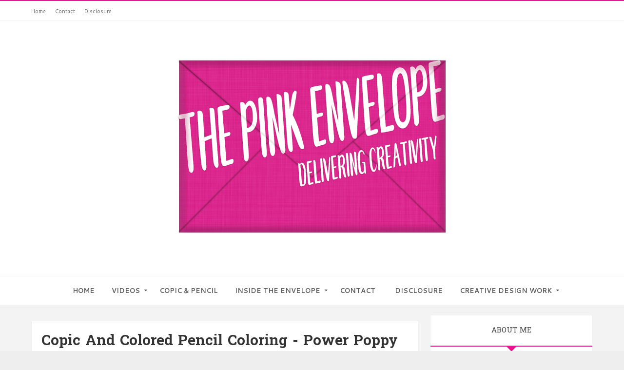

--- FILE ---
content_type: text/html; charset=utf-8
request_url: https://www.google.com/recaptcha/api2/aframe
body_size: 265
content:
<!DOCTYPE HTML><html><head><meta http-equiv="content-type" content="text/html; charset=UTF-8"></head><body><script nonce="rC5zRIyqwLniPPS8-nczgA">/** Anti-fraud and anti-abuse applications only. See google.com/recaptcha */ try{var clients={'sodar':'https://pagead2.googlesyndication.com/pagead/sodar?'};window.addEventListener("message",function(a){try{if(a.source===window.parent){var b=JSON.parse(a.data);var c=clients[b['id']];if(c){var d=document.createElement('img');d.src=c+b['params']+'&rc='+(localStorage.getItem("rc::a")?sessionStorage.getItem("rc::b"):"");window.document.body.appendChild(d);sessionStorage.setItem("rc::e",parseInt(sessionStorage.getItem("rc::e")||0)+1);localStorage.setItem("rc::h",'1768615051805');}}}catch(b){}});window.parent.postMessage("_grecaptcha_ready", "*");}catch(b){}</script></body></html>

--- FILE ---
content_type: text/plain
request_url: https://www.google-analytics.com/j/collect?v=1&_v=j102&a=672870424&t=pageview&_s=1&dl=https%3A%2F%2Fwww.thepinkenvelopeblog.com%2F2019%2F04%2Fcopic-and-colored-pencil-coloring-power.html&ul=en-us%40posix&dt=Copic%20and%20Colored%20Pencil%20Coloring%20-%20Power%20Poppy%20Gladioli%20Digital%20Stamp%20%7C%20The%20Pink%20Envelope&sr=1280x720&vp=1280x720&_u=IEBAAEABAAAAACAAI~&jid=2009860000&gjid=1418668054&cid=598513596.1768615048&tid=UA-71964427-1&_gid=129725890.1768615048&_r=1&_slc=1&z=1964462616
body_size: -453
content:
2,cG-CRBE49WYVK

--- FILE ---
content_type: text/javascript; charset=UTF-8
request_url: https://www.thepinkenvelopeblog.com/feeds/posts/summary/-/Video?max-results=3&orderby=published&alt=json-in-script&callback=relatedPosts
body_size: 7536
content:
// API callback
relatedPosts({"version":"1.0","encoding":"UTF-8","feed":{"xmlns":"http://www.w3.org/2005/Atom","xmlns$openSearch":"http://a9.com/-/spec/opensearchrss/1.0/","xmlns$blogger":"http://schemas.google.com/blogger/2008","xmlns$georss":"http://www.georss.org/georss","xmlns$gd":"http://schemas.google.com/g/2005","xmlns$thr":"http://purl.org/syndication/thread/1.0","id":{"$t":"tag:blogger.com,1999:blog-111987468647579312"},"updated":{"$t":"2026-01-10T00:07:45.075-07:00"},"category":[{"term":"Copic"},{"term":"Handmade Card"},{"term":"Video"},{"term":"Simon Says Stamp"},{"term":"Ink Blending"},{"term":"CAS"},{"term":"Flowers"},{"term":"Hero Arts"},{"term":"One Layer"},{"term":"Masking"},{"term":"Clean and Simple"},{"term":"Prismacolor Pencils"},{"term":"Spring"},{"term":"Wplus9"},{"term":"All Occasion Card"},{"term":"Lawn Fawn"},{"term":"Ranger Tim Holtz Distress Ink"},{"term":"Christmas"},{"term":"Birthday"},{"term":"Digital Stamp"},{"term":"Power Poppy"},{"term":"Newton's Nook"},{"term":"Thinking of You"},{"term":"Catherine Pooler"},{"term":"Patreon"},{"term":"rainbow"},{"term":"A Blog Named Hero"},{"term":"Altenew"},{"term":"Prisma Colored Pencils"},{"term":"Die Cutting"},{"term":"Watercolor"},{"term":"DIY"},{"term":"Guest Design"},{"term":"Heat Emboss"},{"term":"My Favorite Things"},{"term":"My Monthly Hero"},{"term":"No Line Coloring"},{"term":"Ranger Distress Watercolor"},{"term":"Zig Clean Color Real Brush"},{"term":"Avery Elle"},{"term":"Jennifer McGuire"},{"term":"Prismacolor"},{"term":"Thank You Card"},{"term":"Winnie and Walter"},{"term":"#sharehandmadekindness"},{"term":"Fall"},{"term":"Picture"},{"term":"Derwent Inktense"},{"term":"Pretty Pink Posh"},{"term":"Autumn"},{"term":"MISTI Stamping Tool"},{"term":"Wink of Stella"},{"term":"Winter"},{"term":"Neenah White Cardstock"},{"term":"Shaker Card"},{"term":"Stamp of Approval"},{"term":"#thedailymarker30day"},{"term":"Art Print"},{"term":"Bazzill"},{"term":"Card Kit"},{"term":"Catherine Pooler Inks"},{"term":"Concord \u0026 9th"},{"term":"Mama Elephant"},{"term":"Spellbinders"},{"term":"Stamping"},{"term":"Summer"},{"term":"YouTube"},{"term":"Blog Hop"},{"term":"Butterfly Reflections Ink"},{"term":"Clearly Besotted"},{"term":"Colored Pencils"},{"term":"Halloween"},{"term":"Heat Emboss Resist"},{"term":"Irojiten"},{"term":"Kennedy Grace Creations Sequins"},{"term":"Partial Die Cutting"},{"term":"Penny Black"},{"term":"Ranger Distress Watercolor Cardstock"},{"term":"Ranger Tim Holtz Paint"},{"term":"Rose"},{"term":"SVG Cuts"},{"term":"Scene"},{"term":"Technique Tuesday"},{"term":"Unforgettable"},{"term":"Valentines"},{"term":"#sssck"},{"term":"#sssflickrchallenge34"},{"term":"Butterflies"},{"term":"Die Cut Masking"},{"term":"Friday Feature"},{"term":"Friend"},{"term":"Holiday"},{"term":"Inkon3"},{"term":"Love"},{"term":"Simon Says Stamp Stitched Rectangle Die"},{"term":"Stamp Layering"},{"term":"Stitched Circle Die"},{"term":"Tags"},{"term":"Tiddly Inks"},{"term":"#neverstopmaking"},{"term":"#teamspellbinders"},{"term":"A Handmade Christmas"},{"term":"A Pocketful: Valentine"},{"term":"Acts of Kindness"},{"term":"Apples"},{"term":"Backgrounds and Border 2"},{"term":"Big Deal"},{"term":"Birthday Bash"},{"term":"Celebrate"},{"term":"Challenge"},{"term":"Congrats"},{"term":"Create A Smile"},{"term":"Cups and Succulents"},{"term":"Curious Forest Friends"},{"term":"Diagonal Stripe Stencil"},{"term":"Forest Friends"},{"term":"Fresh Preserves"},{"term":"Glitter"},{"term":"Greenhouse Society"},{"term":"Hand Lettered Hello"},{"term":"Hemp Twine"},{"term":"Hero Arts Black Ink"},{"term":"I Love You"},{"term":"July 2015"},{"term":"Kind Campaign"},{"term":"Love Grows"},{"term":"Martha Stewart"},{"term":"Paper Smooches"},{"term":"Peonies"},{"term":"Ranger Dye Inks"},{"term":"Ranger Glossy Accents"},{"term":"Review"},{"term":"STAMPtember"},{"term":"Stitched Scallop Border Die"},{"term":"Studio Calico"},{"term":"#sssflickrchallenge31"},{"term":"#thedailymarker30day3"},{"term":"All The Trimmings Release"},{"term":"Apples In Season"},{"term":"Art Impressions"},{"term":"Audrey Blue"},{"term":"Autumn Flowers"},{"term":"Background Stamping"},{"term":"Black Eyed Susan"},{"term":"Blessing To You"},{"term":"Bundled Up"},{"term":"Camellia"},{"term":"Celebrate Friends"},{"term":"Cherry Blossoms"},{"term":"Cling Stamps"},{"term":"Color Dictionary"},{"term":"Color Layering"},{"term":"Color My World"},{"term":"Color Palette Challenge"},{"term":"Color Run"},{"term":"Critters Down Under"},{"term":"Critters Ever After"},{"term":"Crokisses"},{"term":"December 2018 Release"},{"term":"Dexter"},{"term":"Die Cut Stencils"},{"term":"Doodlebug Design"},{"term":"Dreamy Dragon"},{"term":"Dry Embossing"},{"term":"Easter"},{"term":"Engagement Wishes"},{"term":"Envelope"},{"term":"Evelin T Designs"},{"term":"Fancy Blooms"},{"term":"Father's Day"},{"term":"Floral Bouquet"},{"term":"Flowers On My Mind"},{"term":"Foiling"},{"term":"Gansai Tambi"},{"term":"Garden Buddies"},{"term":"Gina K"},{"term":"Gladioli"},{"term":"Handmade"},{"term":"Happy Birds"},{"term":"Happy Birthday"},{"term":"Heart"},{"term":"Heat Embossing"},{"term":"Heidi Swapp Minc"},{"term":"Hello"},{"term":"Here's Looking At You"},{"term":"I Love you Die Set"},{"term":"June 2016 Card Kit"},{"term":"Kraft"},{"term":"Laura Bassen"},{"term":"Leading Lady"},{"term":"Love Is In The Air"},{"term":"Magical Unicorn"},{"term":"Magnolia Sunshine"},{"term":"May 2018"},{"term":"Mermazing"},{"term":"Mini TryFold"},{"term":"Miraculous Mushrooms"},{"term":"Modern Anemones"},{"term":"Modern Peonies"},{"term":"Modern Petunias"},{"term":"Monochromatic Challenge"},{"term":"Mother's Day"},{"term":"Nasturtium"},{"term":"No Line Watercolor"},{"term":"Noel Mignon"},{"term":"Non-traditional"},{"term":"November Card Kit"},{"term":"October 2015 Card Kit"},{"term":"Otterly Love You"},{"term":"Painted Rose"},{"term":"Perfect Pumpkin"},{"term":"Persian Motifs"},{"term":"Pigment Ink"},{"term":"Pinkfresh Studio"},{"term":"Plaid"},{"term":"Poinsettia And Pomegranates"},{"term":"Put A Flower On It"},{"term":"Radiant"},{"term":"Ranger Texture Paste"},{"term":"Ranger Tim Holtz Distress Oxide Ink"},{"term":"Rose And Chamomile"},{"term":"Sale"},{"term":"Series"},{"term":"Share Handmade Kindness"},{"term":"Silhouette Cameo"},{"term":"Simon Says Stamp September 2015 Card Kit"},{"term":"Sky Borders Die Set"},{"term":"Smoke"},{"term":"Snowman"},{"term":"Spectrum Noir"},{"term":"St. Patrick's Day"},{"term":"StampNation"},{"term":"Stamped Background"},{"term":"Stamping Shapes"},{"term":"Stitched Journaling Die"},{"term":"Stitched Rectangle Die"},{"term":"Sunflower Power"},{"term":"The Big The Bold the Happy"},{"term":"Tombow"},{"term":"Tombow Dual Brush Pens"},{"term":"Tri-Fold Card"},{"term":"Tropical"},{"term":"Tulips In Hobnail Pitcher"},{"term":"Tutorial"},{"term":"Two Color Blend"},{"term":"Two Toned"},{"term":"Valentine"},{"term":"Valentine's Day"},{"term":"Versatile Vases"},{"term":"Wandering Butterflies"},{"term":"Watermelon"},{"term":"Wavy Scallop Border Die"},{"term":"Whimsy Stamps"},{"term":"Window Card"},{"term":"Winterhaven"},{"term":"Wish You Luck"},{"term":"Zebra Stencil"},{"term":"#BotanicalDragonfly"},{"term":"#sssflickrchallenge#41"},{"term":"#sssflickrchallenge29"},{"term":"#sssflickrchallenge30"},{"term":"#sssflickrchallenge33"},{"term":"#sssflickrchallenge35"},{"term":"#sssflickrchallenge44"},{"term":"#sssflickrchallenge46"},{"term":"#teamspellbinders #neverstopmaking #BotanicalDragonfly"},{"term":"2018 Birthday Card Stash - DONE!"},{"term":"2018 Summer Release"},{"term":"\u003Carmalade Blast"},{"term":"A New Day"},{"term":"Adorable Elephants"},{"term":"All Boy"},{"term":"All Heart"},{"term":"All That Jazz"},{"term":"Altenew Crisp Dye Ink"},{"term":"Amber's World"},{"term":"Animals"},{"term":"Anna's Flora"},{"term":"Anniversary"},{"term":"Ants"},{"term":"Apple of My Pie"},{"term":"April 2015"},{"term":"Arteza"},{"term":"Artistic Dahlia"},{"term":"August 2015 Card Kit"},{"term":"Autumn Leaves"},{"term":"Balloons"},{"term":"Banners \u0026 Blooms"},{"term":"Bats"},{"term":"Beautiful Bloom Sweet Rose"},{"term":"Beautiful Day"},{"term":"Beautiful You Stamp Set"},{"term":"Big Add Ons"},{"term":"Big Bloom"},{"term":"Big Bold You"},{"term":"Big Hugs"},{"term":"Big Joy Die"},{"term":"Big U Words"},{"term":"Biggest Fan"},{"term":"Bird"},{"term":"Bird On Cherry Branch"},{"term":"Birthday Bits"},{"term":"Birthday Challenge"},{"term":"Bit of Kindness"},{"term":"Black Tie Gala Patterned Paper"},{"term":"Blue Skies"},{"term":"Bold Blossom"},{"term":"Bold Plaid Stencil"},{"term":"Booyah"},{"term":"Botanical Bunch"},{"term":"Botanical Dragonfly"},{"term":"Bricked Embossing Folder"},{"term":"Bring On The Cake"},{"term":"Bring The Sunshine"},{"term":"Bugaboobear Designs"},{"term":"Bullet Journaling"},{"term":"Busy As A"},{"term":"Butterfly"},{"term":"Candy"},{"term":"Canvo"},{"term":"Carousel"},{"term":"Carried Away"},{"term":"Cat"},{"term":"Celery Stick"},{"term":"Charmed"},{"term":"Chevron"},{"term":"Christmas Crystals"},{"term":"Christmas Cuddles"},{"term":"Cirque"},{"term":"Clay Bowls"},{"term":"Cloud Die Set"},{"term":"Cloud Stencils"},{"term":"Cloudy Skies Stamp Set"},{"term":"Clustered Leaves Die"},{"term":"Color Coordinates"},{"term":"Color Layering Autumn Trees"},{"term":"Color Layering Brave Lion"},{"term":"Color Layering Flamingo"},{"term":"Color Layering Rose"},{"term":"Color Layering Sea Turtle"},{"term":"Coloring on Colored Cardstock"},{"term":"Coming Soon"},{"term":"Copic Halloween"},{"term":"Copic on Kraft"},{"term":"Cotton Candy"},{"term":"Cowboy Life"},{"term":"Crate Paper"},{"term":"Creativation"},{"term":"Critters"},{"term":"Critters In the Arctic"},{"term":"Cultivated Cacti"},{"term":"Cupcakes"},{"term":"Cute Snowflakes"},{"term":"Daisy and Bugs Stamp \u0026 Cut"},{"term":"Darling Friend"},{"term":"Dearest Friend"},{"term":"December 2017"},{"term":"Derwent Intense"},{"term":"Desert Sunset Fancy Die"},{"term":"Design Team"},{"term":"Diamond Parade"},{"term":"Die Cut Stamping"},{"term":"DieCember"},{"term":"Digital Die Cutting"},{"term":"Distress Ink"},{"term":"Dog"},{"term":"Dog-gone Cute"},{"term":"Doll Pink"},{"term":"Dove Blender Pen"},{"term":"Dream"},{"term":"Dream Big"},{"term":"Eat"},{"term":"Elegant \u0026 Sophisticated"},{"term":"Elephant"},{"term":"Even More Spring Flowers"},{"term":"Fadeout Ink"},{"term":"Fairy"},{"term":"Fairy Cottage SVG Kit"},{"term":"Fairy Dust"},{"term":"Faithful Flutterings"},{"term":"Fancy Flowers"},{"term":"Faux Dimension"},{"term":"February 2016 Card Kit"},{"term":"February 2017"},{"term":"February 2018 Kit"},{"term":"Festive Flamingo's"},{"term":"Floral"},{"term":"Floral Motifs"},{"term":"Flower Garden"},{"term":"Flowering Magnolia"},{"term":"Food Puns"},{"term":"Freehand Floral"},{"term":"Freshly Cut Grass"},{"term":"Friendship Blooms"},{"term":"Frosty Friends"},{"term":"Funky Flowers"},{"term":"Garden Starter"},{"term":"Garden Treasure"},{"term":"Gatefold"},{"term":"Gesso"},{"term":"Get Well Soon"},{"term":"Ghost"},{"term":"Giveaway"},{"term":"Good Vibes"},{"term":"Gothic"},{"term":"Graceful Beauties"},{"term":"Graduation"},{"term":"Grand Garden"},{"term":"Grapefruit Bliss"},{"term":"Grapes"},{"term":"Grateful"},{"term":"Grateful Heart"},{"term":"Hand Lettered Holiday"},{"term":"Hand lettering"},{"term":"Handmade With Love"},{"term":"Handwritten Borders"},{"term":"Handwritten Floral Greetings"},{"term":"Hanging Around"},{"term":"Happy Everything"},{"term":"Happy Everything Handmade Card"},{"term":"Happy Heart"},{"term":"Happy Mail"},{"term":"Happy Summer"},{"term":"Happy Winter and Christmas Die"},{"term":"Happy and Smile"},{"term":"Heart of Roses"},{"term":"Hello Beautiful"},{"term":"Hello Fall"},{"term":"Hello Love"},{"term":"Hello Lovely"},{"term":"Hennah Elements"},{"term":"Here We Come A-Caroling"},{"term":"Hey Pumpkin"},{"term":"Hibiscus Bouquet"},{"term":"Hippo Birdie To You"},{"term":"Holiday Hugs"},{"term":"Holiday Poinsettia Die"},{"term":"Home Sweet Home"},{"term":"Honey Bee Stamps"},{"term":"Hourglass Stencil"},{"term":"How We Roll"},{"term":"Humble and Kind"},{"term":"Hummingbirds"},{"term":"I See You"},{"term":"If The Hat Fits"},{"term":"In A Creative Bubble"},{"term":"In A Word: Love"},{"term":"In Bloom: Addie's Garden"},{"term":"In Bloom: Anna's Flora"},{"term":"In Bloom: Ashlee's Rosie Posies"},{"term":"Incognito"},{"term":"IndigoBlu"},{"term":"Infinity Circle Dies"},{"term":"Ink Resist"},{"term":"Inlaid Die Cutting"},{"term":"Instagram Hop"},{"term":"Iridescent Stars"},{"term":"It's A Celebration"},{"term":"January 2018"},{"term":"Jasmine Becket-Griffith"},{"term":"Jessica Lynn Original"},{"term":"Joy Wreath Die"},{"term":"June 2015"},{"term":"June 2018"},{"term":"June 2018 Card Kit"},{"term":"K Werner Designs"},{"term":"Kennedy Grace Creations Stamps"},{"term":"Kraft Decorative Cardstock"},{"term":"Kristina Werner"},{"term":"Labor Day"},{"term":"Last Minute Christmas Cards"},{"term":"Lattice"},{"term":"Lawn Fawn Hippo Ink"},{"term":"Lawn Trimmings"},{"term":"Ledger Drop Stencil"},{"term":"Lemon yellow"},{"term":"Level Up"},{"term":"Lia Griffith"},{"term":"Light Out"},{"term":"Lined Tree Die"},{"term":"Linen Background"},{"term":"Look For The Miracles"},{"term":"Lovable Legends"},{"term":"Love Bug"},{"term":"Lovely Blooms"},{"term":"Luscious Grapes"},{"term":"Magic Dragons"},{"term":"Magical Day"},{"term":"Majestic Blooms"},{"term":"Make A Wish"},{"term":"March 2016 Card Kit"},{"term":"March 2016 Giveaway"},{"term":"Masculine"},{"term":"Mignon"},{"term":"Mint Julep"},{"term":"Miss You"},{"term":"Miss You Lots"},{"term":"Mixed Media"},{"term":"Momento Ink"},{"term":"Momento Tuxedo Black Ink"},{"term":"Moose"},{"term":"My Favorite"},{"term":"My Favorite Peep"},{"term":"My Precious"},{"term":"Naturally Inspired"},{"term":"Naughty Newton"},{"term":"Neat \u0026 Tangled"},{"term":"Neenah Desert Storm Cardstock"},{"term":"Neenah Desert Storm Cardstock. Hero Arts"},{"term":"Nested Circles"},{"term":"Nested Heart Dies"},{"term":"Newton Goes West"},{"term":"Newton's Antics"},{"term":"Newton's Birdbath"},{"term":"Noel"},{"term":"Not So Spooky"},{"term":"Not Too Shabby"},{"term":"November 2018"},{"term":"Nuvo Crystal Drops"},{"term":"October 2018"},{"term":"Oh Happy Day"},{"term":"Ombre Inks"},{"term":"One Layers"},{"term":"Orange Peal"},{"term":"Ornate Carousel"},{"term":"Ovals \u0026 Flowers Dies"},{"term":"Painted Hello"},{"term":"Pansies"},{"term":"Parrot Paradise. Copic"},{"term":"Pastel"},{"term":"Peace"},{"term":"Peerless Watercolor"},{"term":"Petunia Builder"},{"term":"Pig"},{"term":"Pink and Main"},{"term":"Poinsettia"},{"term":"Pomegranate Splash"},{"term":"Poppies Etched Die"},{"term":"Poppycock"},{"term":"Posie Fill-In"},{"term":"Postage Stamp Edge"},{"term":"Puffy Cloud Border Dies"},{"term":"Purrfect"},{"term":"Rainbow Wishes"},{"term":"Rainbow of Happiness"},{"term":"Ranger"},{"term":"Ranger Bubbles"},{"term":"Ranger Distress Glitter"},{"term":"Ranger Sale"},{"term":"Ranger Speckles"},{"term":"Ranger Tim Holtz Distress Re-Inker"},{"term":"Rannger Tim Holtz"},{"term":"Ranunculus"},{"term":"Reason To Smile"},{"term":"Release Preview"},{"term":"Reverse Flower Silhouette"},{"term":"Ribbon Banner Die"},{"term":"Road Trip"},{"term":"Rose Builder"},{"term":"Roses"},{"term":"Roses For You"},{"term":"Rubeena's Anniversary"},{"term":"SSSflickrchallenge#37"},{"term":"Safari"},{"term":"Say-It-2 Fabulous"},{"term":"Scenes"},{"term":"Schoolhouse Red"},{"term":"Semicircle Turnabout"},{"term":"Sending You Sunshine"},{"term":"September 2017"},{"term":"Sequins"},{"term":"Shaped Card"},{"term":"Shooting Star"},{"term":"Sick Day"},{"term":"Simon"},{"term":"Simon Says Stamp Audrey Blue"},{"term":"Simon Says Stamp August 2015 Card  Kit"},{"term":"Simon Says Stamp Cotton Candy"},{"term":"Simon Says Stamp January 2016 Card Kit"},{"term":"Simon Says Stamp July 2016 Card Kit"},{"term":"Simon Says Stamp Lipstick Red Cardstock"},{"term":"Simon Says Stamp Mint Cardstock"},{"term":"Simon Says Stamp October 2015 Card Kit"},{"term":"Simon Says Stamp Showered with Love"},{"term":"Simon Says Stamp Soft Navy Cardstock"},{"term":"Simon Says Stamp Surf Blue"},{"term":"Simon's BFF"},{"term":"Single Roses Die"},{"term":"Sleep...Create Class"},{"term":"Slumber Party Stamp Set"},{"term":"Small Potted Succulent"},{"term":"Smile More"},{"term":"So Suzy Stamps"},{"term":"So Tweet"},{"term":"Spa Collection"},{"term":"Sparkle \u0026 Shine Challenge"},{"term":"Spider"},{"term":"Spinner Card"},{"term":"Spring Showers Die"},{"term":"Springtime Azalea"},{"term":"Square Dance Stencil"},{"term":"Stacked Dies Cuts"},{"term":"Stained Glass"},{"term":"Stamp \u0026 Die Combo"},{"term":"Stamped Gift Bag"},{"term":"Stencils"},{"term":"Stephanie Low"},{"term":"Stitched Border Dies"},{"term":"Stitched Details Collection"},{"term":"Stitched Dress Up Tags"},{"term":"Stitched Pumpkin Die"},{"term":"Strangeness"},{"term":"Strangling"},{"term":"Strawberry"},{"term":"String of Lights"},{"term":"Studio Katia"},{"term":"Summertime Fun"},{"term":"Summertime Fun Challenge"},{"term":"Sunshine"},{"term":"Surf Blue"},{"term":"Sweet Perfume"},{"term":"Sweetheart"},{"term":"Sweets \u0026 Treats"},{"term":"Take Three"},{"term":"Texture and Shape"},{"term":"Thanks"},{"term":"The Bullet Journal Method"},{"term":"The Daily Marker Coloring Challenge"},{"term":"Tim Holtz"},{"term":"Tim Holtz Woodgrain Embossing Folder"},{"term":"Time To Say Thanks"},{"term":"To Have And To Hold"},{"term":"Totally Tropical"},{"term":"Tri Square Die"},{"term":"Tropical Breeze"},{"term":"Tweed Stencil"},{"term":"Twine"},{"term":"Twisted Treats"},{"term":"Unforgettable Birthday"},{"term":"Unicorn White Pigment Ink"},{"term":"Use Your Favorite Hero Arts Product"},{"term":"Valentine Border"},{"term":"Video Hop"},{"term":"Viking"},{"term":"Vintage Teacups"},{"term":"Waffle Flower"},{"term":"Wavy Scallop Stitches Border Die"},{"term":"Wedding"},{"term":"Welcome Baby"},{"term":"Whimsy Flower"},{"term":"Wild Beauty"},{"term":"Wild Rose"},{"term":"Window Cards"},{"term":"Winner"},{"term":"Winston's Honeybees"},{"term":"Winter Pals"},{"term":"Winterhaven Die"},{"term":"Wispy Begonia"},{"term":"Witch"},{"term":"Woodgrain Background"},{"term":"Yay Die Set"},{"term":"Year 4"},{"term":"You Are A Lifesaver"},{"term":"You Have My Heart"},{"term":"You Lift Me Up"},{"term":"Zen Garden"},{"term":"Zig Waterbrush"},{"term":"birthday farm animals"},{"term":"black"},{"term":"just because"},{"term":"tone on tone stamping"},{"term":"white"},{"term":"yellow"}],"title":{"type":"text","$t":"The Pink Envelope"},"subtitle":{"type":"html","$t":""},"link":[{"rel":"http://schemas.google.com/g/2005#feed","type":"application/atom+xml","href":"https:\/\/www.thepinkenvelopeblog.com\/feeds\/posts\/summary"},{"rel":"self","type":"application/atom+xml","href":"https:\/\/www.blogger.com\/feeds\/111987468647579312\/posts\/summary\/-\/Video?alt=json-in-script\u0026max-results=3\u0026orderby=published"},{"rel":"alternate","type":"text/html","href":"https:\/\/www.thepinkenvelopeblog.com\/search\/label\/Video"},{"rel":"hub","href":"http://pubsubhubbub.appspot.com/"},{"rel":"next","type":"application/atom+xml","href":"https:\/\/www.blogger.com\/feeds\/111987468647579312\/posts\/summary\/-\/Video\/-\/Video?alt=json-in-script\u0026start-index=4\u0026max-results=3\u0026orderby=published"}],"author":[{"name":{"$t":"Cynde Whitlow"},"uri":{"$t":"http:\/\/www.blogger.com\/profile\/08132083493960734270"},"email":{"$t":"noreply@blogger.com"},"gd$image":{"rel":"http://schemas.google.com/g/2005#thumbnail","width":"16","height":"16","src":"https:\/\/img1.blogblog.com\/img\/b16-rounded.gif"}}],"generator":{"version":"7.00","uri":"http://www.blogger.com","$t":"Blogger"},"openSearch$totalResults":{"$t":"113"},"openSearch$startIndex":{"$t":"1"},"openSearch$itemsPerPage":{"$t":"3"},"entry":[{"id":{"$t":"tag:blogger.com,1999:blog-111987468647579312.post-7901980101005438555"},"published":{"$t":"2019-04-05T06:00:00.000-06:00"},"updated":{"$t":"2019-04-05T08:46:45.953-06:00"},"category":[{"scheme":"http://www.blogger.com/atom/ns#","term":"Clean and Simple"},{"scheme":"http://www.blogger.com/atom/ns#","term":"Copic"},{"scheme":"http://www.blogger.com/atom/ns#","term":"Digital Stamp"},{"scheme":"http://www.blogger.com/atom/ns#","term":"Flowers"},{"scheme":"http://www.blogger.com/atom/ns#","term":"Gladioli"},{"scheme":"http://www.blogger.com/atom/ns#","term":"Power Poppy"},{"scheme":"http://www.blogger.com/atom/ns#","term":"Prismacolor Pencils"},{"scheme":"http://www.blogger.com/atom/ns#","term":"Spring"},{"scheme":"http://www.blogger.com/atom/ns#","term":"Video"}],"title":{"type":"text","$t":"Copic and Colored Pencil Coloring - Power Poppy Gladioli Digital Stamp"},"summary":{"type":"text","$t":"\nHey folks!\u0026nbsp;\n\n\n\nNo line coloring can feel like a complicated process and theeen we start taking a hard look at an illustration like the Power Poppy GLADIOLI Digital Stamp and the whole idea quickly turns in to a what? wait. no. experience.\u0026nbsp;\n\n\n\nIn today's VIDEO, I'm going to share a few tips and tricks to help make even the more daunting images easier.\n\n\n\n\n\n\nYou can watch the video on "},"link":[{"rel":"replies","type":"application/atom+xml","href":"https:\/\/www.thepinkenvelopeblog.com\/feeds\/7901980101005438555\/comments\/default","title":"Post Comments"},{"rel":"replies","type":"text/html","href":"https:\/\/www.thepinkenvelopeblog.com\/2019\/04\/copic-and-colored-pencil-coloring-power.html#comment-form","title":"7 Comments"},{"rel":"edit","type":"application/atom+xml","href":"https:\/\/www.blogger.com\/feeds\/111987468647579312\/posts\/default\/7901980101005438555"},{"rel":"self","type":"application/atom+xml","href":"https:\/\/www.blogger.com\/feeds\/111987468647579312\/posts\/default\/7901980101005438555"},{"rel":"alternate","type":"text/html","href":"https:\/\/www.thepinkenvelopeblog.com\/2019\/04\/copic-and-colored-pencil-coloring-power.html","title":"Copic and Colored Pencil Coloring - Power Poppy Gladioli Digital Stamp"}],"author":[{"name":{"$t":"Cynde Whitlow"},"uri":{"$t":"http:\/\/www.blogger.com\/profile\/08132083493960734270"},"email":{"$t":"noreply@blogger.com"},"gd$image":{"rel":"http://schemas.google.com/g/2005#thumbnail","width":"16","height":"16","src":"https:\/\/img1.blogblog.com\/img\/b16-rounded.gif"}}],"media$thumbnail":{"xmlns$media":"http://search.yahoo.com/mrss/","url":"https:\/\/blogger.googleusercontent.com\/img\/b\/R29vZ2xl\/AVvXsEgZM0cj1kvrRWOwRdOIfj3zlSs3V5cLSYmRZlOM5szWEDTfqoMggpnh_JiG8n88mdYp7mOACAoz_GJGPuj7xEIrqlmGHzyge7XKAf4bzBc6wnbCkwYfLoEIkmQMNYqkeI9NF7tHPLKiwMvn\/s72-c\/Copic+and+Colored+Pencil+Coloring+-+Power+Poppy+Gladioli+Digital+Stamp-5.jpg","height":"72","width":"72"},"thr$total":{"$t":"7"}},{"id":{"$t":"tag:blogger.com,1999:blog-111987468647579312.post-2443158591608972969"},"published":{"$t":"2019-03-29T13:45:00.000-06:00"},"updated":{"$t":"2019-03-29T13:45:04.167-06:00"},"category":[{"scheme":"http://www.blogger.com/atom/ns#","term":"Black Eyed Susan"},{"scheme":"http://www.blogger.com/atom/ns#","term":"Clean and Simple"},{"scheme":"http://www.blogger.com/atom/ns#","term":"Copic"},{"scheme":"http://www.blogger.com/atom/ns#","term":"Digital Stamp"},{"scheme":"http://www.blogger.com/atom/ns#","term":"Flowers"},{"scheme":"http://www.blogger.com/atom/ns#","term":"Power Poppy"},{"scheme":"http://www.blogger.com/atom/ns#","term":"Prismacolor Pencils"},{"scheme":"http://www.blogger.com/atom/ns#","term":"Two Color Blend"},{"scheme":"http://www.blogger.com/atom/ns#","term":"Video"}],"title":{"type":"text","$t":"Easy Two Color Copic Blending "},"summary":{"type":"text","$t":"\nHey folks!\n\n\n\nOne of my favorite things to do is add that pop of color in what could otherwise be pretty but plain. It doesn't have to be a complicated process either! Three colors from two families is all you really need. Easy peasy.\n\n\n\nThe Power Poppy BLACK EYED SUSAN Digital Stamp is a great image to practice on. They're very simple shapes over all and they take those red centers very well.\n\n"},"link":[{"rel":"replies","type":"application/atom+xml","href":"https:\/\/www.thepinkenvelopeblog.com\/feeds\/2443158591608972969\/comments\/default","title":"Post Comments"},{"rel":"replies","type":"text/html","href":"https:\/\/www.thepinkenvelopeblog.com\/2019\/03\/easy-two-color-copic-blending.html#comment-form","title":"1 Comments"},{"rel":"edit","type":"application/atom+xml","href":"https:\/\/www.blogger.com\/feeds\/111987468647579312\/posts\/default\/2443158591608972969"},{"rel":"self","type":"application/atom+xml","href":"https:\/\/www.blogger.com\/feeds\/111987468647579312\/posts\/default\/2443158591608972969"},{"rel":"alternate","type":"text/html","href":"https:\/\/www.thepinkenvelopeblog.com\/2019\/03\/easy-two-color-copic-blending.html","title":"Easy Two Color Copic Blending "}],"author":[{"name":{"$t":"Cynde Whitlow"},"uri":{"$t":"http:\/\/www.blogger.com\/profile\/08132083493960734270"},"email":{"$t":"noreply@blogger.com"},"gd$image":{"rel":"http://schemas.google.com/g/2005#thumbnail","width":"16","height":"16","src":"https:\/\/img1.blogblog.com\/img\/b16-rounded.gif"}}],"media$thumbnail":{"xmlns$media":"http://search.yahoo.com/mrss/","url":"https:\/\/blogger.googleusercontent.com\/img\/b\/R29vZ2xl\/AVvXsEi3pSr5rc_iZGym63MhyphenhyphennThUf4eW0NzObTmswAX363NFem8H5bZ45J_JSjSHDzx0XVWgz6I6lYDzxgI-U8d-UTe0KQxDODR-llGR_Kt9SiGiXoGt33HGNJ_rC9rsMdaLzeeoF1pgK-YFybr\/s72-c\/Easy+Two+Color+Copic+Blending+-4+copy.jpg","height":"72","width":"72"},"thr$total":{"$t":"1"}},{"id":{"$t":"tag:blogger.com,1999:blog-111987468647579312.post-1662841916620546912"},"published":{"$t":"2019-03-28T06:00:00.000-06:00"},"updated":{"$t":"2019-03-28T18:41:34.101-06:00"},"category":[{"scheme":"http://www.blogger.com/atom/ns#","term":"Black Eyed Susan"},{"scheme":"http://www.blogger.com/atom/ns#","term":"Clean and Simple"},{"scheme":"http://www.blogger.com/atom/ns#","term":"Copic"},{"scheme":"http://www.blogger.com/atom/ns#","term":"Digital Stamp"},{"scheme":"http://www.blogger.com/atom/ns#","term":"Flowers"},{"scheme":"http://www.blogger.com/atom/ns#","term":"Patreon"},{"scheme":"http://www.blogger.com/atom/ns#","term":"Power Poppy"},{"scheme":"http://www.blogger.com/atom/ns#","term":"Prismacolor Pencils"},{"scheme":"http://www.blogger.com/atom/ns#","term":"Two Color Blend"},{"scheme":"http://www.blogger.com/atom/ns#","term":"Video"}],"title":{"type":"text","$t":"Now Available On Patreon! Easy Two Color Copic Blending "},"summary":{"type":"text","$t":"Hey folks!\n\n\n\n\n\nToday on PATREON I'm sharing how to do a super easy two color Copic blend in reds and yellow with Power Poppy Black Eyed Susan Digital Stamp. I'll teach you how to color with Copic and Prismacolor Pencils, plus more tips to help make this easier and less scary.\n\n\n\nI will also teach you:\n\n\nHow I chose these colors and why.\nColor placement. (Pst. It's not me! It's the stamp!\n"},"link":[{"rel":"replies","type":"application/atom+xml","href":"https:\/\/www.thepinkenvelopeblog.com\/feeds\/1662841916620546912\/comments\/default","title":"Post Comments"},{"rel":"replies","type":"text/html","href":"https:\/\/www.thepinkenvelopeblog.com\/2019\/03\/now-available-on-patreon-easy-two-color.html#comment-form","title":"0 Comments"},{"rel":"edit","type":"application/atom+xml","href":"https:\/\/www.blogger.com\/feeds\/111987468647579312\/posts\/default\/1662841916620546912"},{"rel":"self","type":"application/atom+xml","href":"https:\/\/www.blogger.com\/feeds\/111987468647579312\/posts\/default\/1662841916620546912"},{"rel":"alternate","type":"text/html","href":"https:\/\/www.thepinkenvelopeblog.com\/2019\/03\/now-available-on-patreon-easy-two-color.html","title":"Now Available On Patreon! Easy Two Color Copic Blending "}],"author":[{"name":{"$t":"Cynde Whitlow"},"uri":{"$t":"http:\/\/www.blogger.com\/profile\/08132083493960734270"},"email":{"$t":"noreply@blogger.com"},"gd$image":{"rel":"http://schemas.google.com/g/2005#thumbnail","width":"16","height":"16","src":"https:\/\/img1.blogblog.com\/img\/b16-rounded.gif"}}],"media$thumbnail":{"xmlns$media":"http://search.yahoo.com/mrss/","url":"https:\/\/blogger.googleusercontent.com\/img\/b\/R29vZ2xl\/AVvXsEjC_EoeKKCiOHrrn014HhjnUpZXPlbuQlnWb4knFb23_QQGHE0cgj5IZkyEhVZhvB6h6QMH9kSNhF0kNkeNvXF9qIUuWZz0USW0WORzju_AR81kdPsyVYOtzoi5fbBFvJMDFeS61zdo72Ru\/s72-c\/Easy+Two+Color+Copic+Blending+-4+copy.jpg","height":"72","width":"72"},"thr$total":{"$t":"0"}}]}});